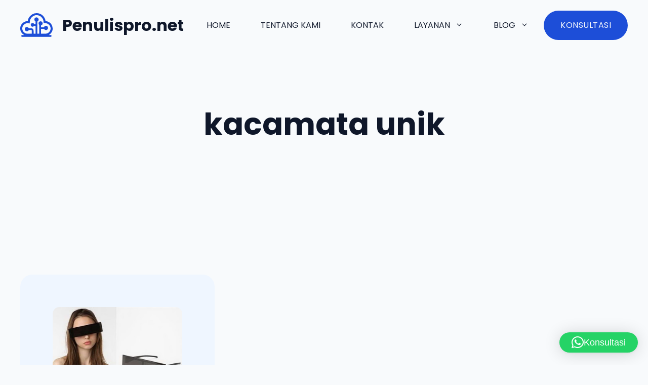

--- FILE ---
content_type: text/html; charset=UTF-8
request_url: https://penulispro.net/tag/kacamata-unik/
body_size: 9447
content:
<!DOCTYPE html><html lang="en-US"><head><meta charset="UTF-8"> <script defer src="[data-uri]"></script><meta name='robots' content='noindex, follow' /><meta name="viewport" content="width=device-width, initial-scale=1"><!-- <link media="all" href="https://penulispro.net/wp-content/cache/autoptimize/css/autoptimize_19451d4219635dead6b803f97b0783b5.css" rel="stylesheet"> -->
<link rel="stylesheet" type="text/css" href="//penulispro.net/wp-content/cache/wpfc-minified/6o6hjx28/hdijf.css" media="all"/><title>kacamata unik Archives &#8902; Penulispro.net</title><meta property="og:locale" content="en_US" /><meta property="og:type" content="article" /><meta property="og:title" content="kacamata unik Archives &#8902; Penulispro.net" /><meta property="og:url" content="https://penulispro.net/tag/kacamata-unik/" /><meta property="og:site_name" content="Penulispro.net" /> <script type="application/ld+json" class="yoast-schema-graph">{"@context":"https://schema.org","@graph":[{"@type":"CollectionPage","@id":"https://penulispro.net/tag/kacamata-unik/","url":"https://penulispro.net/tag/kacamata-unik/","name":"kacamata unik Archives &#8902; Penulispro.net","isPartOf":{"@id":"https://penulispro.net/#website"},"primaryImageOfPage":{"@id":"https://penulispro.net/tag/kacamata-unik/#primaryimage"},"image":{"@id":"https://penulispro.net/tag/kacamata-unik/#primaryimage"},"thumbnailUrl":"https://penulispro.net/wp-content/uploads/2015/03/kacamata1.jpg","breadcrumb":{"@id":"https://penulispro.net/tag/kacamata-unik/#breadcrumb"},"inLanguage":"en-US"},{"@type":"ImageObject","inLanguage":"en-US","@id":"https://penulispro.net/tag/kacamata-unik/#primaryimage","url":"https://penulispro.net/wp-content/uploads/2015/03/kacamata1.jpg","contentUrl":"https://penulispro.net/wp-content/uploads/2015/03/kacamata1.jpg","width":320,"height":255},{"@type":"BreadcrumbList","@id":"https://penulispro.net/tag/kacamata-unik/#breadcrumb","itemListElement":[{"@type":"ListItem","position":1,"name":"Home","item":"https://penulispro.net/"},{"@type":"ListItem","position":2,"name":"kacamata unik"}]},{"@type":"WebSite","@id":"https://penulispro.net/#website","url":"https://penulispro.net/","name":"Penulispro.net","description":"100% Atlet Senam Jari Indonesia","publisher":{"@id":"https://penulispro.net/#organization"},"potentialAction":[{"@type":"SearchAction","target":{"@type":"EntryPoint","urlTemplate":"https://penulispro.net/?s={search_term_string}"},"query-input":{"@type":"PropertyValueSpecification","valueRequired":true,"valueName":"search_term_string"}}],"inLanguage":"en-US"},{"@type":"Organization","@id":"https://penulispro.net/#organization","name":"Penulispro.net","url":"https://penulispro.net/","logo":{"@type":"ImageObject","inLanguage":"en-US","@id":"https://penulispro.net/#/schema/logo/image/","url":"https://penulispro.net/wp-content/uploads/2024/11/cloud-logo-1.svg","contentUrl":"https://penulispro.net/wp-content/uploads/2024/11/cloud-logo-1.svg","width":66,"height":48,"caption":"Penulispro.net"},"image":{"@id":"https://penulispro.net/#/schema/logo/image/"}}]}</script> <link rel='dns-prefetch' href='//www.googletagmanager.com' /><link href='https://fonts.gstatic.com' crossorigin rel='preconnect' /><link href='https://fonts.googleapis.com' crossorigin rel='preconnect' /><link rel="alternate" type="application/rss+xml" title="Penulispro.net &raquo; Feed" href="https://penulispro.net/feed/" /><link rel="alternate" type="application/rss+xml" title="Penulispro.net &raquo; Comments Feed" href="https://penulispro.net/comments/feed/" /><link rel="alternate" type="application/rss+xml" title="Penulispro.net &raquo; kacamata unik Tag Feed" href="https://penulispro.net/tag/kacamata-unik/feed/" /><link rel='stylesheet' id='generate-google-fonts-css' href='https://fonts.googleapis.com/css?family=Poppins%3Aregular%2C500%2C700&#038;display=auto&#038;ver=3.6.1' media='all' /><!-- <link rel='stylesheet' id='generateblocks-global-css' href='https://penulispro.net/wp-content/cache/autoptimize/css/autoptimize_single_80f97411662399d5b0c33752b47a6cc9.css' media='all' /> -->
<link rel="stylesheet" type="text/css" href="//penulispro.net/wp-content/cache/wpfc-minified/12tdm3pn/hdexz.css" media="all"/> <script src='//penulispro.net/wp-content/cache/wpfc-minified/2fm8j6uu/hdexz.js' type="text/javascript"></script>
<!-- <script src="https://penulispro.net/wp-includes/js/jquery/jquery.min.js" id="jquery-core-js"></script> --> <!-- <script defer='defer' src="https://penulispro.net/wp-includes/js/jquery/jquery-migrate.min.js" id="jquery-migrate-js"></script> --> 
 <script defer='defer' src="https://www.googletagmanager.com/gtag/js?id=GT-TX54KCSP" id="google_gtagjs-js" async></script> <script defer id="google_gtagjs-js-after" src="[data-uri]"></script> <link rel="https://api.w.org/" href="https://penulispro.net/wp-json/" /><link rel="alternate" title="JSON" type="application/json" href="https://penulispro.net/wp-json/wp/v2/tags/2869" /><link rel="EditURI" type="application/rsd+xml" title="RSD" href="https://penulispro.net/xmlrpc.php?rsd" /><meta name="generator" content="Site Kit by Google 1.167.0" /><meta name="google-site-verification" content="laOFWJ41QJEOdmucK9IrMX-nVCu2hOEQFlXD28APg9M" /><script type="text/javascript">(function(url){
	if(/(?:Chrome\/26\.0\.1410\.63 Safari\/537\.31|WordfenceTestMonBot)/.test(navigator.userAgent)){ return; }
	var addEvent = function(evt, handler) {
		if (window.addEventListener) {
			document.addEventListener(evt, handler, false);
		} else if (window.attachEvent) {
			document.attachEvent('on' + evt, handler);
		}
	};
	var removeEvent = function(evt, handler) {
		if (window.removeEventListener) {
			document.removeEventListener(evt, handler, false);
		} else if (window.detachEvent) {
			document.detachEvent('on' + evt, handler);
		}
	};
	var evts = 'contextmenu dblclick drag dragend dragenter dragleave dragover dragstart drop keydown keypress keyup mousedown mousemove mouseout mouseover mouseup mousewheel scroll'.split(' ');
	var logHuman = function() {
		if (window.wfLogHumanRan) { return; }
		window.wfLogHumanRan = true;
		var wfscr = document.createElement('script');
		wfscr.type = 'text/javascript';
		wfscr.async = true;
		wfscr.src = url + '&r=' + Math.random();
		(document.getElementsByTagName('head')[0]||document.getElementsByTagName('body')[0]).appendChild(wfscr);
		for (var i = 0; i < evts.length; i++) {
			removeEvent(evts[i], logHuman);
		}
	};
	for (var i = 0; i < evts.length; i++) {
		addEvent(evts[i], logHuman);
	}
})('//penulispro.net/?wordfence_lh=1&hid=C81C3FA07E427DD4D756AA25D3B2D151');</script><meta name="generator" content="Elementor 3.34.2; features: additional_custom_breakpoints; settings: css_print_method-external, google_font-enabled, font_display-auto"></head><body class="archive tag tag-kacamata-unik tag-2869 wp-custom-logo wp-embed-responsive wp-theme-generatepress post-image-below-header post-image-aligned-center sticky-menu-fade metaslider-plugin no-sidebar nav-float-right separate-containers header-aligned-left dropdown-hover elementor-default elementor-kit-10809" itemtype="https://schema.org/Blog" itemscope> <a class="screen-reader-text skip-link" href="#content" title="Skip to content">Skip to content</a><header class="site-header has-inline-mobile-toggle" id="masthead" aria-label="Site"  itemtype="https://schema.org/WPHeader" itemscope><div class="inside-header grid-container"><div class="site-branding-container"><div class="site-logo"> <a href="https://penulispro.net/" rel="home"> <img  class="header-image is-logo-image" alt="Penulispro.net" src="https://penulispro.net/wp-content/uploads/2024/11/cloud-logo-1.svg" width="66" height="48" /> </a></div><div class="site-branding"><p class="main-title" itemprop="headline"> <a href="https://penulispro.net/" rel="home">Penulispro.net</a></p></div></div><nav class="main-navigation mobile-menu-control-wrapper" id="mobile-menu-control-wrapper" aria-label="Mobile Toggle"> <button data-nav="site-navigation" class="menu-toggle" aria-controls="primary-menu" aria-expanded="false"> <span class="gp-icon icon-menu-bars"><svg viewBox="0 0 512 512" aria-hidden="true" xmlns="http://www.w3.org/2000/svg" width="1em" height="1em"><path d="M0 96c0-13.255 10.745-24 24-24h464c13.255 0 24 10.745 24 24s-10.745 24-24 24H24c-13.255 0-24-10.745-24-24zm0 160c0-13.255 10.745-24 24-24h464c13.255 0 24 10.745 24 24s-10.745 24-24 24H24c-13.255 0-24-10.745-24-24zm0 160c0-13.255 10.745-24 24-24h464c13.255 0 24 10.745 24 24s-10.745 24-24 24H24c-13.255 0-24-10.745-24-24z" /></svg><svg viewBox="0 0 512 512" aria-hidden="true" xmlns="http://www.w3.org/2000/svg" width="1em" height="1em"><path d="M71.029 71.029c9.373-9.372 24.569-9.372 33.942 0L256 222.059l151.029-151.03c9.373-9.372 24.569-9.372 33.942 0 9.372 9.373 9.372 24.569 0 33.942L289.941 256l151.03 151.029c9.372 9.373 9.372 24.569 0 33.942-9.373 9.372-24.569 9.372-33.942 0L256 289.941l-151.029 151.03c-9.373 9.372-24.569 9.372-33.942 0-9.372-9.373-9.372-24.569 0-33.942L222.059 256 71.029 104.971c-9.372-9.373-9.372-24.569 0-33.942z" /></svg></span><span class="screen-reader-text">Menu</span> </button></nav><nav class="main-navigation sub-menu-right" id="site-navigation" aria-label="Primary"  itemtype="https://schema.org/SiteNavigationElement" itemscope><div class="inside-navigation grid-container"> <button class="menu-toggle" aria-controls="primary-menu" aria-expanded="false"> <span class="gp-icon icon-menu-bars"><svg viewBox="0 0 512 512" aria-hidden="true" xmlns="http://www.w3.org/2000/svg" width="1em" height="1em"><path d="M0 96c0-13.255 10.745-24 24-24h464c13.255 0 24 10.745 24 24s-10.745 24-24 24H24c-13.255 0-24-10.745-24-24zm0 160c0-13.255 10.745-24 24-24h464c13.255 0 24 10.745 24 24s-10.745 24-24 24H24c-13.255 0-24-10.745-24-24zm0 160c0-13.255 10.745-24 24-24h464c13.255 0 24 10.745 24 24s-10.745 24-24 24H24c-13.255 0-24-10.745-24-24z" /></svg><svg viewBox="0 0 512 512" aria-hidden="true" xmlns="http://www.w3.org/2000/svg" width="1em" height="1em"><path d="M71.029 71.029c9.373-9.372 24.569-9.372 33.942 0L256 222.059l151.029-151.03c9.373-9.372 24.569-9.372 33.942 0 9.372 9.373 9.372 24.569 0 33.942L289.941 256l151.03 151.029c9.372 9.373 9.372 24.569 0 33.942-9.373 9.372-24.569 9.372-33.942 0L256 289.941l-151.029 151.03c-9.373 9.372-24.569 9.372-33.942 0-9.372-9.373-9.372-24.569 0-33.942L222.059 256 71.029 104.971c-9.372-9.373-9.372-24.569 0-33.942z" /></svg></span><span class="screen-reader-text">Menu</span> </button><div id="primary-menu" class="main-nav"><ul id="menu-homepage" class=" menu sf-menu"><li id="menu-item-90" class="menu-item menu-item-type-custom menu-item-object-custom menu-item-home menu-item-90"><a href="https://penulispro.net">Home</a></li><li id="menu-item-44404" class="menu-item menu-item-type-post_type menu-item-object-page menu-item-44404"><a href="https://penulispro.net/tentang-kami/">Tentang Kami</a></li><li id="menu-item-44403" class="menu-item menu-item-type-post_type menu-item-object-page menu-item-44403"><a href="https://penulispro.net/kontak/">Kontak</a></li><li id="menu-item-44695" class="menu-item menu-item-type-post_type menu-item-object-page menu-item-has-children menu-item-44695"><a href="https://penulispro.net/layanan/">Layanan<span role="presentation" class="dropdown-menu-toggle"><span class="gp-icon icon-arrow"><svg viewBox="0 0 330 512" aria-hidden="true" xmlns="http://www.w3.org/2000/svg" width="1em" height="1em"><path d="M305.913 197.085c0 2.266-1.133 4.815-2.833 6.514L171.087 335.593c-1.7 1.7-4.249 2.832-6.515 2.832s-4.815-1.133-6.515-2.832L26.064 203.599c-1.7-1.7-2.832-4.248-2.832-6.514s1.132-4.816 2.832-6.515l14.162-14.163c1.7-1.699 3.966-2.832 6.515-2.832 2.266 0 4.815 1.133 6.515 2.832l111.316 111.317 111.316-111.317c1.7-1.699 4.249-2.832 6.515-2.832s4.815 1.133 6.515 2.832l14.162 14.163c1.7 1.7 2.833 4.249 2.833 6.515z" /></svg></span></span></a><ul class="sub-menu"><li id="menu-item-44696" class="menu-item menu-item-type-custom menu-item-object-custom menu-item-44696"><a href="https://penulispro.net/penulis-artikel/">Jasa Penulisan Artikel SEO</a></li></ul></li><li id="menu-item-44402" class="menu-item menu-item-type-post_type menu-item-object-page current_page_parent menu-item-has-children menu-item-44402"><a href="https://penulispro.net/blog/">Blog<span role="presentation" class="dropdown-menu-toggle"><span class="gp-icon icon-arrow"><svg viewBox="0 0 330 512" aria-hidden="true" xmlns="http://www.w3.org/2000/svg" width="1em" height="1em"><path d="M305.913 197.085c0 2.266-1.133 4.815-2.833 6.514L171.087 335.593c-1.7 1.7-4.249 2.832-6.515 2.832s-4.815-1.133-6.515-2.832L26.064 203.599c-1.7-1.7-2.832-4.248-2.832-6.514s1.132-4.816 2.832-6.515l14.162-14.163c1.7-1.699 3.966-2.832 6.515-2.832 2.266 0 4.815 1.133 6.515 2.832l111.316 111.317 111.316-111.317c1.7-1.699 4.249-2.832 6.515-2.832s4.815 1.133 6.515 2.832l14.162 14.163c1.7 1.7 2.833 4.249 2.833 6.515z" /></svg></span></span></a><ul class="sub-menu"><li id="menu-item-5651" class="menu-item menu-item-type-taxonomy menu-item-object-category menu-item-has-children menu-item-5651"><a href="https://penulispro.net/category/artikel-berita/">Artikel &amp; Berita<span role="presentation" class="dropdown-menu-toggle"><span class="gp-icon icon-arrow-right"><svg viewBox="0 0 192 512" aria-hidden="true" xmlns="http://www.w3.org/2000/svg" width="1em" height="1em" fill-rule="evenodd" clip-rule="evenodd" stroke-linejoin="round" stroke-miterlimit="1.414"><path d="M178.425 256.001c0 2.266-1.133 4.815-2.832 6.515L43.599 394.509c-1.7 1.7-4.248 2.833-6.514 2.833s-4.816-1.133-6.515-2.833l-14.163-14.162c-1.699-1.7-2.832-3.966-2.832-6.515 0-2.266 1.133-4.815 2.832-6.515l111.317-111.316L16.407 144.685c-1.699-1.7-2.832-4.249-2.832-6.515s1.133-4.815 2.832-6.515l14.163-14.162c1.7-1.7 4.249-2.833 6.515-2.833s4.815 1.133 6.514 2.833l131.994 131.993c1.7 1.7 2.832 4.249 2.832 6.515z" fill-rule="nonzero" /></svg></span></span></a><ul class="sub-menu"><li id="menu-item-12803" class="menu-item menu-item-type-taxonomy menu-item-object-category menu-item-12803"><a href="https://penulispro.net/category/bisnis-online/">Bisnis Online</a></li><li id="menu-item-15" class="menu-item menu-item-type-taxonomy menu-item-object-category menu-item-15"><a href="https://penulispro.net/category/bisnis-ekonomi/">Bisnis &amp; Ekonomi</a></li><li id="menu-item-17" class="menu-item menu-item-type-taxonomy menu-item-object-category menu-item-17"><a href="https://penulispro.net/category/hiburan/">Hiburan</a></li><li id="menu-item-18" class="menu-item menu-item-type-taxonomy menu-item-object-category menu-item-18"><a href="https://penulispro.net/category/humaniora/">Humaniora</a></li><li id="menu-item-20" class="menu-item menu-item-type-taxonomy menu-item-object-category menu-item-20"><a href="https://penulispro.net/category/inspirasi/">Inspirasi</a></li><li id="menu-item-23" class="menu-item menu-item-type-taxonomy menu-item-object-category menu-item-23"><a href="https://penulispro.net/category/misteri/">Unik, Aneh, Misteri</a></li><li id="menu-item-24" class="menu-item menu-item-type-taxonomy menu-item-object-category menu-item-24"><a href="https://penulispro.net/category/perempuan/">Perempuan</a></li><li id="menu-item-25" class="menu-item menu-item-type-taxonomy menu-item-object-category menu-item-25"><a href="https://penulispro.net/category/politik/">Politik</a></li><li id="menu-item-27" class="menu-item menu-item-type-taxonomy menu-item-object-category menu-item-27"><a href="https://penulispro.net/category/seni-budaya/">Seni &amp; Budaya</a></li><li id="menu-item-28" class="menu-item menu-item-type-taxonomy menu-item-object-category menu-item-28"><a href="https://penulispro.net/category/tech/">Tech</a></li><li id="menu-item-29" class="menu-item menu-item-type-taxonomy menu-item-object-category menu-item-29"><a href="https://penulispro.net/category/tips-ok/">Tips Ok!</a></li><li id="menu-item-30" class="menu-item menu-item-type-taxonomy menu-item-object-category menu-item-30"><a href="https://penulispro.net/category/wisata/">Wisata</a></li><li id="menu-item-89" class="menu-item menu-item-type-taxonomy menu-item-object-category menu-item-89"><a href="https://penulispro.net/category/hobi-komunitas/">Hobi &amp; Komunitas</a></li><li id="menu-item-908" class="menu-item menu-item-type-taxonomy menu-item-object-category menu-item-has-children menu-item-908"><a href="https://penulispro.net/category/religi/">Religi<span role="presentation" class="dropdown-menu-toggle"><span class="gp-icon icon-arrow-right"><svg viewBox="0 0 192 512" aria-hidden="true" xmlns="http://www.w3.org/2000/svg" width="1em" height="1em" fill-rule="evenodd" clip-rule="evenodd" stroke-linejoin="round" stroke-miterlimit="1.414"><path d="M178.425 256.001c0 2.266-1.133 4.815-2.832 6.515L43.599 394.509c-1.7 1.7-4.248 2.833-6.514 2.833s-4.816-1.133-6.515-2.833l-14.163-14.162c-1.699-1.7-2.832-3.966-2.832-6.515 0-2.266 1.133-4.815 2.832-6.515l111.317-111.316L16.407 144.685c-1.699-1.7-2.832-4.249-2.832-6.515s1.133-4.815 2.832-6.515l14.163-14.162c1.7-1.7 4.249-2.833 6.515-2.833s4.815 1.133 6.514 2.833l131.994 131.993c1.7 1.7 2.832 4.249 2.832 6.515z" fill-rule="nonzero" /></svg></span></span></a><ul class="sub-menu"><li id="menu-item-909" class="menu-item menu-item-type-taxonomy menu-item-object-category menu-item-909"><a href="https://penulispro.net/category/religi/budha/">Budha</a></li><li id="menu-item-910" class="menu-item menu-item-type-taxonomy menu-item-object-category menu-item-910"><a href="https://penulispro.net/category/religi/hindu/">Hindu</a></li><li id="menu-item-911" class="menu-item menu-item-type-taxonomy menu-item-object-category menu-item-911"><a href="https://penulispro.net/category/religi/islam/">Islam</a></li><li id="menu-item-912" class="menu-item menu-item-type-taxonomy menu-item-object-category menu-item-912"><a href="https://penulispro.net/category/religi/katolik/">Katolik</a></li><li id="menu-item-913" class="menu-item menu-item-type-taxonomy menu-item-object-category menu-item-913"><a href="https://penulispro.net/category/religi/protestan/">Protestan</a></li></ul></li></ul></li><li id="menu-item-50" class="menu-item menu-item-type-taxonomy menu-item-object-category menu-item-has-children menu-item-50"><a href="https://penulispro.net/category/fiksi-2/">Fiksi<span role="presentation" class="dropdown-menu-toggle"><span class="gp-icon icon-arrow-right"><svg viewBox="0 0 192 512" aria-hidden="true" xmlns="http://www.w3.org/2000/svg" width="1em" height="1em" fill-rule="evenodd" clip-rule="evenodd" stroke-linejoin="round" stroke-miterlimit="1.414"><path d="M178.425 256.001c0 2.266-1.133 4.815-2.832 6.515L43.599 394.509c-1.7 1.7-4.248 2.833-6.514 2.833s-4.816-1.133-6.515-2.833l-14.163-14.162c-1.699-1.7-2.832-3.966-2.832-6.515 0-2.266 1.133-4.815 2.832-6.515l111.317-111.316L16.407 144.685c-1.699-1.7-2.832-4.249-2.832-6.515s1.133-4.815 2.832-6.515l14.163-14.162c1.7-1.7 4.249-2.833 6.515-2.833s4.815 1.133 6.514 2.833l131.994 131.993c1.7 1.7 2.832 4.249 2.832 6.515z" fill-rule="nonzero" /></svg></span></span></a><ul class="sub-menu"><li id="menu-item-26" class="menu-item menu-item-type-taxonomy menu-item-object-category menu-item-26"><a href="https://penulispro.net/category/puisi/">Puisi</a></li><li id="menu-item-16" class="menu-item menu-item-type-taxonomy menu-item-object-category menu-item-16"><a href="https://penulispro.net/category/cerpen/">Cerpen</a></li><li id="menu-item-19" class="menu-item menu-item-type-taxonomy menu-item-object-category menu-item-19"><a href="https://penulispro.net/category/humor/">Humor</a></li></ul></li><li id="menu-item-5652" class="menu-item menu-item-type-taxonomy menu-item-object-category menu-item-has-children menu-item-5652"><a href="https://penulispro.net/category/review/">Review<span role="presentation" class="dropdown-menu-toggle"><span class="gp-icon icon-arrow-right"><svg viewBox="0 0 192 512" aria-hidden="true" xmlns="http://www.w3.org/2000/svg" width="1em" height="1em" fill-rule="evenodd" clip-rule="evenodd" stroke-linejoin="round" stroke-miterlimit="1.414"><path d="M178.425 256.001c0 2.266-1.133 4.815-2.832 6.515L43.599 394.509c-1.7 1.7-4.248 2.833-6.514 2.833s-4.816-1.133-6.515-2.833l-14.163-14.162c-1.699-1.7-2.832-3.966-2.832-6.515 0-2.266 1.133-4.815 2.832-6.515l111.317-111.316L16.407 144.685c-1.699-1.7-2.832-4.249-2.832-6.515s1.133-4.815 2.832-6.515l14.163-14.162c1.7-1.7 4.249-2.833 6.515-2.833s4.815 1.133 6.514 2.833l131.994 131.993c1.7 1.7 2.832 4.249 2.832 6.515z" fill-rule="nonzero" /></svg></span></span></a><ul class="sub-menu"><li id="menu-item-75" class="menu-item menu-item-type-taxonomy menu-item-object-category menu-item-75"><a href="https://penulispro.net/category/buku/">Buku</a></li><li id="menu-item-76" class="menu-item menu-item-type-taxonomy menu-item-object-category menu-item-76"><a href="https://penulispro.net/category/film/">Film</a></li><li id="menu-item-77" class="menu-item menu-item-type-taxonomy menu-item-object-category menu-item-77"><a href="https://penulispro.net/category/musik/">Musik</a></li></ul></li></ul></li></ul></div> <a class="gb-button gb-button-0be448d2 gb-button-text gbp-button--primary" href="https://wa.me/6281394480008">Konsultasi</a><p></p></div></nav></div></header><div class="gb-container gb-container-418769bd gbp-section"><h1 class="gb-headline gb-headline-b4db696e gb-headline-text">kacamata unik</h1><div class="dynamic-term-description"></div></div><div class="site grid-container container hfeed" id="page"><div class="site-content" id="content"><div class="content-area" id="primary"><main class="site-main" id="main"><div class="gb-container gb-container-09d23953 gbp-section"><div class="gb-container gb-container-58642fe7"><div class="gb-grid-wrapper gb-grid-wrapper-cbad631f gb-query-loop-wrapper"><div class="gb-grid-column gb-grid-column-ad1d120d gb-query-loop-item post-4113 post type-post status-publish format-standard has-post-thumbnail hentry category-misteri tag-kacamata-aneh tag-kacamata-keren tag-kacamata-mahal tag-kacamata-unik tag-macam-macam-kacamata is-loop-template-item"><div class="gb-container gb-container-ad1d120d gbp-card"><figure class="gb-block-image gb-block-image-72f316b7"><a href="https://penulispro.net/2015/03/10-kaca-mata-paling-gila-yang-bakal-kamu-lihat/"><img fetchpriority="high" width="320" height="255" src="https://penulispro.net/wp-content/uploads/2015/03/kacamata1.jpg" class="gb-image-72f316b7" alt="" decoding="async" srcset="https://penulispro.net/wp-content/uploads/2015/03/kacamata1.jpg 320w, https://penulispro.net/wp-content/uploads/2015/03/kacamata1-300x239.jpg 300w" sizes="(max-width: 320px) 100vw, 320px" /></a></figure><div class="gb-container gb-container-18618357"><h3 class="gb-headline gb-headline-9f81f765 gb-headline-text"><a href="https://penulispro.net/2015/03/10-kaca-mata-paling-gila-yang-bakal-kamu-lihat/">10 Kaca Mata Paling Gila yang Bakal Kamu Lihat</a></h3><div class="gb-headline gb-headline-33e98e5d gb-headline-text gbp-card__text">Pernah terbayang enggak kalau ada kaca mata yang dibuat bukan berdasarkan fungsi, melainkan berdasarkan bentuknya yang unik. Misalnya saja, sepuluh kaca mata unik sekaligus ...</div></div></div></div></div></div></div></main></div></div></div><div class="site-footer"><div class="gb-container gb-container-55930399"><div class="gb-container gb-container-6e310f6f"><div class="gb-container gb-container-3ce6166d"><div class="gb-headline gb-headline-0dfb6a78 gb-headline-text">Penulispro.net</div></div></div></div></div> <script type="speculationrules">{"prefetch":[{"source":"document","where":{"and":[{"href_matches":"/*"},{"not":{"href_matches":["/wp-*.php","/wp-admin/*","/wp-content/uploads/*","/wp-content/*","/wp-content/plugins/*","/wp-content/themes/generatepress/*","/*\\?(.+)"]}},{"not":{"selector_matches":"a[rel~=\"nofollow\"]"}},{"not":{"selector_matches":".no-prefetch, .no-prefetch a"}}]},"eagerness":"conservative"}]}</script>  <script type="text/javascript">var _Hasync= _Hasync|| [];
_Hasync.push(['Histats.start', '1,4866370,4,0,0,0,00010000']);
_Hasync.push(['Histats.fasi', '1']);
_Hasync.push(['Histats.track_hits', '']);
(function() {
var hs = document.createElement('script'); hs.type = 'text/javascript'; hs.async = true;
hs.src = ('//s10.histats.com/js15_as.js');
(document.getElementsByTagName('head')[0] || document.getElementsByTagName('body')[0]).appendChild(hs);
})();</script> <noscript><a href="/" target="_blank"><img  src="//sstatic1.histats.com/0.gif?4866370&101" alt="" border="0"></a></noscript>  <script defer id="generate-a11y" src="[data-uri]"></script> <script defer src="[data-uri]"></script> <div 
 class="qlwapp"
 style="--qlwapp-scheme-font-family:inherit;--qlwapp-scheme-font-size:18px;--qlwapp-scheme-icon-size:60px;--qlwapp-scheme-icon-font-size:24px;--qlwapp-scheme-box-max-height:400px;--qlwapp-scheme-box-message-word-break:break-all;--qlwapp-button-notification-bubble-animation:none;"
 data-contacts="[{&quot;id&quot;:0,&quot;bot_id&quot;:&quot;&quot;,&quot;order&quot;:1,&quot;active&quot;:1,&quot;chat&quot;:1,&quot;avatar&quot;:&quot;https:\/\/www.gravatar.com\/avatar\/00000000000000000000000000000000&quot;,&quot;type&quot;:&quot;phone&quot;,&quot;phone&quot;:&quot;6281394480008&quot;,&quot;group&quot;:&quot;https:\/\/chat.whatsapp.com\/EQuPUtcPzEdIZVlT8JyyNw&quot;,&quot;firstname&quot;:&quot;John&quot;,&quot;lastname&quot;:&quot;Doe&quot;,&quot;label&quot;:&quot;Support&quot;,&quot;message&quot;:&quot;&quot;,&quot;timefrom&quot;:&quot;00:00&quot;,&quot;timeto&quot;:&quot;00:00&quot;,&quot;timezone&quot;:&quot;UTC-7&quot;,&quot;visibility&quot;:&quot;readonly&quot;,&quot;timedays&quot;:[],&quot;display&quot;:{&quot;entries&quot;:{&quot;post&quot;:{&quot;include&quot;:1,&quot;ids&quot;:[]},&quot;page&quot;:{&quot;include&quot;:1,&quot;ids&quot;:[]},&quot;e-landing-page&quot;:{&quot;include&quot;:1,&quot;ids&quot;:[]}},&quot;taxonomies&quot;:{&quot;category&quot;:{&quot;include&quot;:1,&quot;ids&quot;:[]},&quot;post_tag&quot;:{&quot;include&quot;:1,&quot;ids&quot;:[]},&quot;gblocks_pattern_collections&quot;:{&quot;include&quot;:1,&quot;ids&quot;:[]}},&quot;target&quot;:{&quot;include&quot;:1,&quot;ids&quot;:[]},&quot;devices&quot;:&quot;all&quot;}}]"
 data-display="{&quot;devices&quot;:&quot;all&quot;,&quot;entries&quot;:{&quot;post&quot;:{&quot;include&quot;:1,&quot;ids&quot;:[]},&quot;page&quot;:{&quot;include&quot;:1,&quot;ids&quot;:[]},&quot;e-landing-page&quot;:{&quot;include&quot;:1,&quot;ids&quot;:[]}},&quot;taxonomies&quot;:{&quot;category&quot;:{&quot;include&quot;:1,&quot;ids&quot;:[]},&quot;post_tag&quot;:{&quot;include&quot;:1,&quot;ids&quot;:[]},&quot;gblocks_pattern_collections&quot;:{&quot;include&quot;:1,&quot;ids&quot;:[]}},&quot;target&quot;:{&quot;include&quot;:1,&quot;ids&quot;:[]}}"
 data-button="{&quot;layout&quot;:&quot;button&quot;,&quot;box&quot;:&quot;no&quot;,&quot;position&quot;:&quot;bottom-right&quot;,&quot;text&quot;:&quot;Konsultasi&quot;,&quot;message&quot;:&quot;&quot;,&quot;icon&quot;:&quot;qlwapp-whatsapp-icon&quot;,&quot;type&quot;:&quot;phone&quot;,&quot;phone&quot;:&quot;6281394480008&quot;,&quot;group&quot;:&quot;https:\/\/chat.whatsapp.com\/EQuPUtcPzEdIZVlT8JyyNw&quot;,&quot;developer&quot;:&quot;no&quot;,&quot;rounded&quot;:&quot;yes&quot;,&quot;timefrom&quot;:&quot;00:00&quot;,&quot;timeto&quot;:&quot;00:00&quot;,&quot;timedays&quot;:[],&quot;timezone&quot;:&quot;&quot;,&quot;visibility&quot;:&quot;readonly&quot;,&quot;animation_name&quot;:&quot;&quot;,&quot;animation_delay&quot;:&quot;&quot;,&quot;whatsapp_link_type&quot;:&quot;web&quot;,&quot;notification_bubble&quot;:&quot;none&quot;,&quot;notification_bubble_animation&quot;:&quot;none&quot;}"
 data-box="{&quot;enable&quot;:&quot;yes&quot;,&quot;auto_open&quot;:&quot;no&quot;,&quot;auto_delay_open&quot;:1000,&quot;lazy_load&quot;:&quot;no&quot;,&quot;allow_outside_close&quot;:&quot;no&quot;,&quot;header&quot;:&quot;\n\t\t\t\t\t\t\t\t&lt;p style=\&quot;line-height: 1;text-align: left\&quot;&gt;&lt;span style=\&quot;font-size: 12px;vertical-align: bottom;letter-spacing: -0.2px;opacity: 0.8;margin: 5px 0 0 1px\&quot;&gt;Powered by&lt;\/span&gt;&lt;\/p&gt;\n\t\t\t\t\t\t\t\t&lt;p style=\&quot;line-height: 1;text-align: left\&quot;&gt;&lt;a style=\&quot;font-size: 24px;line-height: 34px;font-weight: bold;text-decoration: none;color: white\&quot; href=\&quot;https:\/\/quadlayers.com\/products\/whatsapp-chat\/?utm_source=qlwapp_plugin&amp;utm_medium=header&amp;utm_campaign=social-chat\&quot; target=\&quot;_blank\&quot; rel=\&quot;noopener\&quot;&gt;Social Chat&lt;\/a&gt;&lt;\/p&gt;&quot;,&quot;footer&quot;:&quot;&lt;p style=\&quot;text-align: start;\&quot;&gt;Need help? Our team is just a message away&lt;\/p&gt;&quot;,&quot;response&quot;:&quot;Write a response&quot;,&quot;consent_message&quot;:&quot;I accept cookies and privacy policy.&quot;,&quot;consent_enabled&quot;:&quot;no&quot;}"
 data-scheme="{&quot;font_family&quot;:&quot;inherit&quot;,&quot;font_size&quot;:&quot;18&quot;,&quot;icon_size&quot;:&quot;60&quot;,&quot;icon_font_size&quot;:&quot;24&quot;,&quot;box_max_height&quot;:&quot;400&quot;,&quot;brand&quot;:&quot;&quot;,&quot;text&quot;:&quot;&quot;,&quot;link&quot;:&quot;&quot;,&quot;message&quot;:&quot;&quot;,&quot;label&quot;:&quot;&quot;,&quot;name&quot;:&quot;&quot;,&quot;contact_role_color&quot;:&quot;&quot;,&quot;contact_name_color&quot;:&quot;&quot;,&quot;contact_availability_color&quot;:&quot;&quot;,&quot;box_message_word_break&quot;:&quot;break-all&quot;}"
 ></div> <script defer='defer' src="https://penulispro.net/wp-includes/js/dist/hooks.min.js" id="wp-hooks-js"></script> <script defer='defer' src="https://penulispro.net/wp-includes/js/dist/i18n.min.js" id="wp-i18n-js"></script> <script defer id="wp-i18n-js-after" src="[data-uri]"></script> <script defer='defer' src="https://penulispro.net/wp-content/cache/autoptimize/js/autoptimize_single_96e7dc3f0e8559e4a3f3ca40b17ab9c3.js" id="swv-js"></script> <script defer id="contact-form-7-js-before" src="[data-uri]"></script> <script defer='defer' src="https://penulispro.net/wp-content/cache/autoptimize/js/autoptimize_single_2912c657d0592cc532dff73d0d2ce7bb.js" id="contact-form-7-js"></script> <script defer id="quform-js-extra" src="[data-uri]"></script> <script defer='defer' src="https://penulispro.net/wp-content/cache/autoptimize/js/autoptimize_single_7777f999455654d2fcf770044d35507c.js" id="quform-js"></script> <script defer id="generate-menu-js-before" src="[data-uri]"></script> <script defer='defer' src="https://penulispro.net/wp-content/themes/generatepress/assets/js/menu.min.js" id="generate-menu-js"></script> <script defer='defer' src="https://penulispro.net/wp-content/cache/autoptimize/js/autoptimize_single_20b3b806e556954dbacaf87d635d399d.js" id="page-links-to-js"></script> <script defer='defer' src="https://penulispro.net/wp-content/cache/autoptimize/js/autoptimize_single_af5f2224f9be166297b8754f98622c4d.js" id="googlesitekit-events-provider-contact-form-7-js" defer></script> <script defer='defer' src="https://penulispro.net/wp-includes/js/dist/vendor/react.min.js" id="react-js"></script> <script defer='defer' src="https://penulispro.net/wp-includes/js/dist/vendor/react-dom.min.js" id="react-dom-js"></script> <script defer='defer' src="https://penulispro.net/wp-includes/js/dist/escape-html.min.js" id="wp-escape-html-js"></script> <script defer='defer' src="https://penulispro.net/wp-includes/js/dist/element.min.js" id="wp-element-js"></script> <script defer='defer' src="https://penulispro.net/wp-content/cache/autoptimize/js/autoptimize_single_a924f23da8a585d4755048e68236f506.js" id="qlwapp-frontend-js"></script> <script defer src="https://static.cloudflareinsights.com/beacon.min.js/vcd15cbe7772f49c399c6a5babf22c1241717689176015" integrity="sha512-ZpsOmlRQV6y907TI0dKBHq9Md29nnaEIPlkf84rnaERnq6zvWvPUqr2ft8M1aS28oN72PdrCzSjY4U6VaAw1EQ==" data-cf-beacon='{"version":"2024.11.0","token":"b41d070f716c476ea24255acc4b913b4","r":1,"server_timing":{"name":{"cfCacheStatus":true,"cfEdge":true,"cfExtPri":true,"cfL4":true,"cfOrigin":true,"cfSpeedBrain":true},"location_startswith":null}}' crossorigin="anonymous"></script>
</body></html><!-- WP Fastest Cache file was created in 0.185 seconds, on 2026-01-21 @ 3:44 PM --><!-- need to refresh to see cached version -->